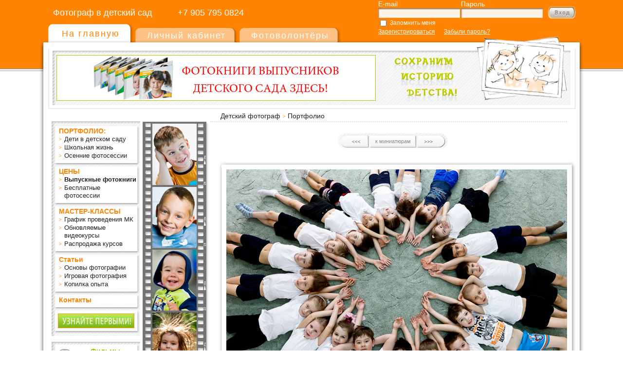

--- FILE ---
content_type: text/css
request_url: https://igorgubarev.ru/template/css/all.css
body_size: 28110
content:
body {
	margin:0;
	color:#202020;
	font:14px 'Trebuchet MS',arial,sans-serif;
	background:#fff url(../images/body-bg.png) repeat-x;
}
body {min-width:1084px;}
body.b_1280 {min-width:1244px;}


img {
	border-style:none;
}
a {
	color:#ff8403;
	outline:none;
}
a:hover {
	text-decoration:none;
}
input, textarea, select {
	font:100% arial,sans-serif;
	vertical-align:middle;
}
form, fieldset {
	margin:0;
	padding:0;
	border-style:none;
}
.w1{
	width:100%;
	position:relative;
	overflow:hidden;
}
.w2, .w2_1280{
	position:relative;
	float:left;
	left:50%;
}
	.w2{width:1120px;}
	.w2_1280{width:1280px;}
#wrapper, #wrapper_1280{
	position:relative;
	float:left;
	left:-50%;
}
	#wrapper{width:1120px;}
	#wrapper_1280{width:1280px;}
#header, #header_1280{
	height:82px;
	position:relative;
	padding:0 0 18px;
	color:#fff;
	z-index:4;
}
	#header{background:url(../images/header-bg.png) no-repeat 0 100%;}
	#header_1280{background:url(../images/header-bg_1280.png) no-repeat 0 100%;}

#header:after{
	display:block;
	clear:both;
	content:"";
}
.slogan-holder{
	float:left;
	font-size:18px;
	padding: 16px 0 0 29px;
} 
.slogan-holder span{
	padding:0 0 0 47px;
}
.head-login {
	float:right;
	padding: 0 15px 0 0;
	position:relative;
	z-index:30;
}
.head-login .row{
	overflow:hidden;
	height:1%;
}
.head-login .col{
	float:left;
	margin:0 2px 0 0;
}
.head-login .input-holder{
	background:url(../images/head-input.png) no-repeat;
	width:158px;
	height:21px;
	padding:0 5px;
	overflow:hidden;
}
.head-login label{
	padding:0;
}
.head-login .mark1{
	padding:0;
	color:#fff;
	font-size:12px;
}

.mark2 {
	margin:0;
	line-height:14px;
}
.mark2 .col{
	margin:0 18px 0 0;
}
.head-login .input-holder input{
	float:left;
	width:158px;
	margin:1px 0 0;
	border:0 none;
	background:none;
}
.join-btn{
	background:url(../images/join-btn.png) no-repeat;
	width:58px;
	height:25px;
	margin:13px 0 0 8px;
	border:0 none;
	cursor:pointer;
}
.join-btn:hover{
	background:url(../images/join-btn.png) no-repeat 0 -25px;
}
#nav{
	margin:0;
	padding:0;
	list-style:none;
	position:absolute;
	left:17px;
	bottom:13px;
}
#nav li{
	float:left;
	margin:0;
}
#nav li a{
	float: left;
	height: 33px;
	text-decoration: none;
	color: #fff;
	position:relative;
	overflow: hidden;
	background:url(../images/nav-r.png) no-repeat 100% 0;
	padding: 0 17px 0 0;
	margin:8px 0 0;
}
#nav li a span {
	cursor: pointer;
	height: 24px;
	background:url(../images/nav-l.png) no-repeat;
	padding: 9px 9px 0 26px;
	float: left;
	font-size:18px;
	letter-spacing: 2px;
}
#nav li a:hover{
	background:url(../images/nav-r.png) no-repeat 100% -33px;
	height:41px;
	margin:0;
}
#nav li a:hover span {
	background:url(../images/nav-l.png) no-repeat 0 -33px;
	height:28px;
	color:#ff8403;
	padding:13px 9px 0 26px;
}
#nav li.active a{
	background:url(../images/nav-r.png) no-repeat 100% -33px;
	height:41px;
	margin:0;
}
#nav li.active a span {
	background:url(../images/nav-l.png) no-repeat 0 -33px;
	height:28px;
	color:#ff8403;
	padding:13px 13px 0 30px;
}
#main, #main_1280{
	padding:0 19px;
	position:relative;
	z-index:3;
}
#main{
	background:url(../images/wrap-bg.png) repeat-y;
	width:1082px;
}
#main_1280{
	background:url(../images/wrap-bg_1280.png) repeat-y;
	width:1280px;
}
#main:after, #main_1280:after{
	display:block;
	clear:both;
	content:"";
}
.shadow{
	background:url(../images/shadow-bg.png) no-repeat;
}
.shadow_1280{
	background:url(../images/shadow-bg_1280.png) no-repeat;
}
.ads-main{
	height: 123px;
}
.ads-halder, .ads-halder_1280{
	border: 2px solid #EBEBEB;
	float: left;
	margin: -3px 0 0;
	padding: 5px 9px 6px 7px;
	position: relative;
}
	.ads-halder{width: 1064px;}
	.ads-halder_1280{width: 1224px;}
.ads-frame, .ads-frame_1280 {
	position:relative;
}
	.ads-frame{width:1064px;}
	.ads-frame_1280{width:1224px;}
.ads{
	padding:9px 8px;
}
.ads img{
	vertical-align:top;
}
.logo{
	margin:0;
	overflow:hidden;
	display:block;
	background:url(../images/logo.png) no-repeat;
	width:400px;
	height:165px;
	text-indent:-9999px;
	cursor:pointer;
	position:absolute;
	top:49px;
	right:19px;
	z-index:10;
}
.logo a{
	height:100%;
	display:block;
}
.breadcrumbs, .breadcrumbs_1-1, .breadcrumbs_1280 {
	margin: 0 0 3px;
	list-style:none;
	overflow:hidden;
	height:1%;
	clear: both;
}
.breadcrumbs{
	padding: 6px 0 0 354px;
}
.breadcrumbs_1-1 {
	padding: 6px 0 0 0;
}
.breadcrumbs_1280 {
	padding: 6px 0 0 0;
}


.breadcrumbs li, .breadcrumbs_1-1 li, .breadcrumbs_1280 li{
	float:left; 
	margin:0 5px 0 0;
	background:url(../images/breadcrumbs-sep.png) no-repeat 0 6px;
	padding: 0 0 0 10px;
}
.breadcrumbs li:first-child, .breadcrumbs_1-1 li:first-child, .breadcrumbs_1280 li:first-child{
	background:none;
	padding:0;
}
.breadcrumbs li a, .breadcrumbs_1-1 li a, .breadcrumbs_1280 li a{
	color:#202020;
	text-decoration:none;
}
.breadcrumbs li a:hover, .breadcrumbs_1-1 li a:hover, .breadcrumbs_1280 li a:hover{
	text-decoration:underline;
}


#sidebar {
	width:182px;
	float:left;
	margin: 0 12px 40px 7px;
}
.menu {
	margin: 0 0 12px;
	padding: 8px 0 5px 3px;
	list-style:none;
}
.menu > li{
	width:176px;
	margin:0 auto;
}
.menu > li .content > a{
	color:#ff8403;
	text-decoration:none;
	font-weight:bold;
}
.title-menu{
	color:#ff8403;
	font-weight:bold;
}
.menu > li .content > a:hover{
	color:#ff8403;
	text-decoration:underline;
}
.boxshadow .t{
	background:url(../images/sidebar-box-t.png) no-repeat;
	height:8px;
}
.boxshadow .c{
	background:url(../images/sidebar-box-c.png) repeat-y;
	width:176px;
}
.boxshadow .c:after{
	content:"";
	clear:both;
	display:block;
}
.boxshadow .content{
	margin: -4px 0 4px;
	float:left;
	position:relative;
}
.menu li .content{
	padding: 0 6px 0 10px;
}
.boxshadow .b{
	background:url(../images/sidebar-box-b.png) no-repeat;
	height:8px;
}
.menu ul{
	margin:0;
	padding:0;
	list-style:none;
}
.menu ul li{
	background:url(../images/breadcrumbs-sep.png) no-repeat 0 6px;
	margin: 0 0 1px;
	padding: 0 0 0 11px;
}
.menu ul li a{
	color:#202020;
	font-size:13px;
	text-decoration:none;
}
.menu ul li a:hover{
	text-decoration:underline;
}
.plenka {
	position:absolute;
	left:211px;
	top:150px;
	background:url(../images/plenka.jpg) repeat-y;
	width:140px;
	height:100%;
}
.search-holder {
	margin: 0 0 11px;
}
.submenu {
	margin:0;
	padding: 4px 0 5px 3px;
	list-style:none;
}
.submenu li{
	width:176px;
	margin:0 auto;
}
.submenu li a{
	display:block;
	height:81px; /*height:91px;*/
	position:relative;
	width:169px;
}
.submenu .img-holder{
	width:73px; /*width:89px;*/
	text-align:center;
	display:table;
	height:81px; /*height:91px;*/
}
.submenu .img-holder-box{
	display:table-cell;
	vertical-align:middle;
}
.submenu .title{
	position:absolute;
	top:5px;
	left: 73px; /*left: 88px;*/
	color:#afc208;
	font-weight:bold;
}
.submenu .title:hover{
	text-decoration:underline;
}
.submenu .readmore{
	background:url(../images/breadcrumbs-sep.png) no-repeat 0 6px;
	position:absolute;
	bottom:14px;
	left:73px; /*left: 89px;*/
	padding: 0 0 0 9px;
	color:#202020;
	font-size:11px;
}
.submenu .readmore:hover{
	text-decoration:underline;
}
.submenu .content {
	margin: -6px 0 -3px 2px;
}
#footer, #footer_1280{
	padding:13px 0 0;
	min-height:54px;
	overflow: hidden;
	position: relative;
	z-index: 20;
}
	#footer{background:#fff url(../images/footer-bg.png) no-repeat;}
	#footer_1280{background:#fff url(../images/footer-bg_1280.png) no-repeat;}
#content{
	float:right;
	width:733px;
	margin: 0 16px 17px 0;
}
#content_1-1{
	float:right;
	width:1080px;
	margin: 0 0 17px 0;
}
#content_1280{
	float:right;
	width:1242px;
	margin: 0 38px 17px 0;
}


#content .box, #content_1-1 .box, #content_1280 .box{
	border-top:2px dotted #e1e1e1;
}
#content > .textbox{
	padding:12px 0 0 17px;
	margin:0 0 20px;
}
#content_1-1 > .textbox{
	padding:12px 0 0 0;
	margin:0 0 20px;
}
#content_1280 > .textbox{
	padding:12px 0 0 0;
	margin:0 0 20px;
}
#content > .textbox p, #content_1-1 > .textbox p, #content_1280 > .textbox p{
	margin:0 0 10px;
}


h1{
	margin:0 0 8px;
	font-weight:normal;
	font-size:18px;
	color:#ff8403;
	text-align:center;
}
h2{
	color:#ff8403;
	font-size:14px;
	margin:0 0 16px;
}
.photo-list-holder{
	padding: 12px 0 0 17px;
}
.photo-list {
	margin:0;
	padding:0 0 31px;
	list-style:none;
	overflow:hidden;
	height:1%;
	background:url(../images/shadow2.png) no-repeat 50% 100%;
}
.photo-list li{
	float:left;
	width:217px;
	height:138px;
	border:2px solid #ecebeb;
	padding:8px 4px 7px 7px;
	position:relative;
	margin:0 1px 0 0;
}
.photo-list .img-holder{
	padding:7px;
	float:left;
}
.photo-list .text-holder{
	float:left;
	height:137px;
	width:90px;
	margin:0 0 0 12px;
}
.photo-list .readmore{
	background:url(../images/breadcrumbs-sep.png) no-repeat 0 6px;
	position:absolute;
	bottom:14px;
	left:132px;
	padding: 0 0 0 9px;
	color:#202020;
	font-size:11px;
	text-decoration:none;
}
.photo-list .readmore:hover{
	text-decoration:underline;
}
.photo-list .description{
	font-size:12px;
	padding: 7px 0 0;
}
.photo-list .title{
	color:#afc208;
	font-size:16px;
	line-height:14px;
	font-weight:bold;
	text-decoration:none;
}
.photo-list .title:hover{
	color:#ff8403;
}
.type2-holder{
	margin: 0 0 2px;
	padding: 26px 0 0 17px;
}
.photo-list.type2{
	margin:0 -20px 0 0;
	width:733px;
}
.photo-list.type2 li{
	width:325px;
	height:138px;
	padding:8px 4px 7px 7px;
	margin:0 20px 0 0;
}
.photo-list.type2 .text-holder{
	height:137px;
	width:196px;
	margin:0 0 0 14px;
}
.news-holder {
	border:2px solid #ecebeb;
	padding:7px;
	margin: -6px 17px 9px 2px;
}
.news-list {
	margin:0;
	padding:9px 13px;
	list-style:none;
}
.news-list li{
	background:url(../images/news-bg.png);
	margin:0 0 9px;
	padding: 6px 6px 10px;
}
.news-list .date{
	display:block;
	font-size:12px;
}
.news-list .title {
	color:#afc208;
	font-size:16px;
	font-weight:bold;
	text-decoration:none;
}
.news-list .title:hover{
	color:#ff8403;
}
.news-list .textbox{
	font-size:14px;
	color:#202020;
}
.archive {
	color:#ff8403;
}
.articles-holder {
	border: 2px solid #ECEBEB;
	padding: 7px;
	margin: -10px 15px 0 0;
}
.linear {
	background:url(../images/linear.png);
}
.articles-list {
	margin:0;
	padding: 7px;
	list-style:none;
}
.articles-list li{
	background:#fff;
	margin:0 0 10px;
	position:relative;
	padding:14px 14px 14px 77px;
}
.articles-list .textbox{
	font-size:14px;
	padding: 9px 0 0;
}
.stiker{
	background:url(../images/stiker.png) no-repeat;
	width:74px;
	height:30px;
	position:absolute;
	top:13px;
	left:-11px;
	text-align:center;
	color:#fff;
	font-size:12px;
	padding:6px 0 0;
}
.articles-list .title {
	color:#afc208;
	font-size:16px;
	font-weight:bold;
	text-decoration:none;
}
.articles-list .title:hover{
	color:#ff8403;
}
.comentbox {
	margin: 0 0 20px;
	padding: 12px 0 0 17px;
}
.coments {
	border: 2px solid #ECEBEB;
	padding: 10px 7px 6px 26px;
	margin: -2px 10px 13px -2px;
}
.coments .row{
	overflow:hidden;
	height:1%;
	margin:0 0 7px;
}
.coments label{
	width:100px;
	margin:0 8px 0 0;
	float:left;
	color:#ff8403;
	font-size:14px;
	padding: 8px 0 0;
}
.coments .input-box{
	float:left;
	width:555px;
}
.coments .input-frame{
	border: 2px solid #ECEBEB;
	padding: 5px 5px 6px;
	float:left;
}
.coments .input-holder{
	width:216px;
	padding:0 5px;
	overflow:hidden;
}
.coments .input-holder input{
	width:216px;
	margin:2px 0 0;
	border:0 none;
	background:none;
	padding:0;
	float:left;
}
.coments .input-box span{
	color:#fe7742;
	font-size:9px;
	padding: 12px 0 0 12px;
	float:left;
}
.coments .input-box .description{
	width:100%;
	color:#202020;
	padding:0;
}
.coments .textarea-holder{
	width:511px;
	padding:5px;
	overflow:hidden;
}
.coments .textarea-holder textarea{
	width:511px;
	height:53px;
	border:0 none;
	background:none;
	resize:none;
	overflow:auto;
}
.coments .capcha-img{
	float:left;
	width:91px;
	margin:0 8px 0 0;
}
.coments .capcha-box{
	float:left;
	width:141px;
	margin:0 62px 0 0;
}
.coments .capcha-holder{
	width:117px;
	padding:0 5px;
	overflow:hidden;
}
.coments .capcha-holder input{
	width:117px;
	margin:2px 0 0;
	border:0 none;
	background:none;
	padding:0;
	float:left;
}
.btn-holder{
	float:left;
	background:url(../images/btn-holder.png) no-repeat;
	height:30px;
	padding: 5px 0 0 7px;
	width: 176px;
}
.btn-holder .btn{
	background:url(../images/btn-comments.png) no-repeat 0 0;
	width:172px;
	height:28px;
	border:0 none;
	color:#949393;
	font-size:12px;
	cursor:pointer;
}
.btn-holder .btn:hover{
	background:url(../images/btn-comments.png) no-repeat 0 -28px;
	color:#c5c3c3;
}
.coments-list-holder{
	width:723px;
	margin: 0 0 0 -12px;
	position:relative;
}
.coments-list-3-holder{
	width:853px;
	margin: 0 0 0 -12px;
	position:relative;
}
.coments-list-holder .t{
	background:url(../images/coments-list-t.png) no-repeat;
	height:217px;
}
.coments-list-3-holder .t{
	background:url(../images/coments-list-3-t.png) no-repeat;
	height:217px;
}
.coments-list-holder .c{
	background:url(../images/coments-list-c.png) repeat-y 3px 0;
	width:723px;
}
.coments-list-3-holder .c{
	background:url(../images/coments-list-3-c.png) repeat-y 3px 0;
	width:853px;
}
.coments-list-holder .c:after, .coments-list-3-holder .c:after{
	content:"";
	clear:both;
	display:block;
}
.coments-list-holder .content, .coments-list-3-holder .content{
	margin:-217px 0;
	float:left;
	position:relative;
}
.coments-list-holder .b{
	background:url(../images/coments-list-b.png) no-repeat 3px 0;
	height:217px;
}
.coments-list-3-holder .b{
	background:url(../images/coments-list-3-b.png) no-repeat 3px 0;
	height:217px;
}
.staple {
	position:absolute;
	background:url(../images/staple.png) no-repeat;
	width:52px;
	height:80px;
	top:-45px;
	left:346px;
}
.coments-list {
	margin:0;
	padding: 26px 35px;
	list-style:none;
	width:653px;
	overflow:hidden;
}
.coments-list-3 {
	margin:0;
	padding: 26px 35px;
	list-style:none;
	width:783px;
	overflow:hidden;
}
.coments-list li, .coments-list-3 li{
	border-top:2px dotted #e1e1e1;
	padding:15px 0 15px;
	color:#202020;
	min-height:60px;
	overflow:hidden;
	height:1%;
	vertical-align:top;
}
.coments-list li:first-child, .coments-list-3 li:first-child{
	border:0 none;
}
.coments-list .textbox, .coments-list-3.textbox{
	font-size:12px;
}
.sendmsg {
	border: 2px solid #ECEBEB;
	padding: 10px 7px 6px 26px;
	margin: -2px 10px 13px -2px;
}
.sendmsg .row{
	overflow:hidden;
	height:1%;
	margin:0 0 7px;
}
.sendmsg label{
	width:100px;
	margin:0 8px 0 0;
	float:left;
	color:#ff8403;
	font-size:14px;
	padding: 8px 0 0;
}
.sendmsg .input-box{
	float:left;
	width:555px;
}
.sendmsg .input-frame{
	border: 2px solid #ECEBEB;
	padding: 5px 5px 6px;
	float:left;
}
.sendmsg .input-holder{
	width:216px;
	padding:0 5px;
	overflow:hidden;
}
.sendmsg .input-holder input{
	width:216px;
	margin:2px 0 0;
	border:0 none;
	background:none;
	padding:0;
	float:left;
}
.sendmsg .input-box span{
	color:#fe7742;
	font-size:9px;
	padding: 12px 0 0 12px;
	float:left;
}
.sendmsg .input-box .description{
	width:100%;
	color:#202020;
	padding:0;
}
.sendmsg .textarea-holder{
	width:511px;
	padding:5px;
	overflow:hidden;
}
.sendmsg .textarea-holder textarea{
	width:511px;
	height:53px;
	border:0 none;
	background:none;
	resize:none;
	overflow:auto;
}
.sendmsg .btn-holder{
	float:left;
	background:url(../images/btn-holder.png) no-repeat;
	height:30px;
	padding: 5px 0 0 7px;
	width: 176px;
	margin: 0 0 0 131px;
	display:inline;
}
.sendmsg .btn-holder .btn{
	background:url(../images/btn-comments.png) no-repeat 0 0;
	width:172px;
	height:28px;
	border:0 none;
	color:#949393;
	font-size:12px;
	cursor:pointer;
	float:left;
}
.sendmsg .btn-holder .btn:hover{
	background:url(../images/btn-comments.png) no-repeat 0 -28px;
	color:#c5c3c3;
}
.contacts-holder {
	padding: 14px 0 3px 5px;
}
.sendmsgbox {
	padding: 17px 0 11px 17px;
}
.articlesbox {
	padding:13px 0 0 17px;
	margin: 0 0 10px;
}
.article-title h1{
	margin:0;
}
.article-title h2{
	margin: 0 0 25px;
	text-align:center;
	color:#afc208;
	font-size:18px;
	font-weight:normal;
}
.pager {
	margin:0 0 20px;
	padding:0;
	list-style:none;
	text-align:center;
	font-size:0;
	line-height:0;
	letter-spacing:-1px;
}
.pager li{
	font-size:14px;
	line-height:normal;
	letter-spacing:normal;
	display:inline-block;
	zoom:1;
	margin:0 4px 0 0;
}
.pager li a{
	color:#666;
}
.pager li.active a{
	color:#333;
	font-size:18px;
	font-weight:bold;
	text-decoration:none;
}
.pager li.frst{
	color:#333;
	font-weight:bold;
	font-family:Georgia;
}
* + html .pager li{
	display:inline;
}
.photos-list {
	 margin: 0 -10px 20px 10px;
	padding:0;
	list-style:none;
	line-height:0;
	letter-spacing:-1px;
	vertical-align:middle;
	border:2px solid #e8e8e8;
}
.photos-list li{
	font-size:14px;
	line-height:normal;
	letter-spacing:normal;
	display:inline-block;
	zoom:1;
	vertical-align:middle;
	margin:0;
	width:240px;
	text-align:center;
}
* + html .photos-list li{
	display:inline;
}
.visual {
	display:inline-block;
	vertical-align: top;
	background:url(../images/bg-visual-tc.gif) repeat-x;
	margin: 0 0 12px;
}
.visual .r {
	background:url(../images/bg-visual-r.gif) repeat-y 100% 0;
}
.visual .l {
	background:url(../images/bg-visual-l.gif) repeat-y;
}
.visual .b {
	background:url(../images/bg-visual-bc.gif) repeat-x 0 100%;
}
.visual .tl {
	background:url(../images/bg-visual-tl.gif) no-repeat;
}
.visual .tr {
	background:url(../images/bg-visual-tr.gif) no-repeat 100% 0;
}
.visual .br {
	background:url(../images/bg-visual-br.gif) no-repeat 100% 100%;
}
.visual .bl {
	background:url(../images/bg-visual-bl.gif) no-repeat 0 100%;
	padding: 9px 12px 12px 9px;
	overflow: hidden;
	height: 1%;
}
.visual a img{
	vertical-align:top;
}
.articlesbox > .textbox {
	margin:0 0 12px;
}
.articlesbox .textbox p{
	margin: 0 0 10px;
}
.visual-holder {
	text-align:center;
	margin:0 0 10px;
}
.visual.big {
	display:inline-block;
	vertical-align: top;
	background:url(../images/bg-visualb-tc.gif) repeat-x;
	margin: 0 0 12px;
}
* + html .visual {
	display:inline;
}
* + html .visual.big {
	display:inline;
}
.visual.big .r {
	background:url(../images/bg-visualb-r.gif) repeat-y 100% 0;
}
.visual.big .l {
	background:url(../images/bg-visualb-l.gif) repeat-y;
}
.visual.big .b {
	background:url(../images/bg-visualb-bc.gif) repeat-x 0 100%;
}
.visual.big .tl {
	background:url(../images/bg-visualb-tl.gif) no-repeat;
}
.visual.big .tr {
	background:url(../images/bg-visualb-tr.gif) no-repeat 100% 0;
}
.visual.big .br {
	background:url(../images/bg-visualb-br.gif) no-repeat 100% 100%;
}
.visual.big .bl {
	background:url(../images/bg-visualb-bl.gif) no-repeat 0 100%;
	padding: 17px 19px 18px 16px;
	overflow: hidden;
	height: 1%;
}
.photo-nav {
	margin:0 0 23px;
	padding:4px 5px 5px;
	list-style:none;
	font-size:1px;
	line-height:0;
	letter-spacing:-1px;
	text-align:center;
	background:url(../images/photo-nav-bg.png) no-repeat 50% 0;
}
.photo-nav li{
	font-size:11px;
	letter-spacing:normal;
	display: -moz-inline-stack!important;
	display:inline-block;
	text-align:center;
	overflow:hidden;
	height:26px;
	line-height:26px;
}
* + html .photo-nav li{
	display:inline;
	zoom:1;
}
.photo-nav li a{
	color:#898989;
	background:url(../images/photo-nav-c.png) no-repeat;
	width:97px;
	height:28px;
	float:left;
	text-decoration:none;
}
.photo-nav li a:hover{
	color:#c5c3c3;
	background-position:0 -28px;
}
.photo-nav .first-child a{
	background:url(../images/photo-nav-l.png) no-repeat;
	width:59px;
	height:28px;
	text-indent:-9999px;
}
.photo-nav .last-child a{
	background:url(../images/photo-nav-r.png) no-repeat;
	width:59px;
	height:28px;
	text-indent:-9999px;
}
.edit-profile-holder {
	background:url(../images/edit-profile-bg.png) no-repeat 0 50%;
	width:612px;
	margin: 0 -12px 30px 12px;
	padding:0 71px 0 58px;
}
.edit-profile{
	border:1px solid #c9c9c9;
	padding:14px 10px 20px 10px;
}
.edit-profile .row{
	overflow:hidden;
	height:1%;
	margin:0 0 14px;
}
.edit-profile label{
	width:200px;
	float:left;
	text-align:right;
	font-weight:bold;
	margin: 0 10px 0 0;
}
.edit-profile label .notes{
	display:block;
	font-weight:normal;
}
.edit-profile input{
	width:350px;
	float:left;
}
.edit-profile input.checkbox{
	width:auto;
}
.edit-profile .col {
	overflow:hidden;
	height:1%;
}
.edit-profile .col .row {
	margin:0;
}
.edit-profile .col .row label{
	width:auto;
	font-weight:normal;
}
.radiobtn-holder {
	float:left;
	margin: 0 49px 0 0;
}
.radiobtn-holder label{
	width:auto;
	font-weight:normal;
}
.promocode {
	width:53px !important;
}
.edit-profile textarea{
	width:350px;
	float:left;
	height:34px;
}
.edit-profile-holder .title{
	text-align:center;
	display:block;
	margin:0 0 10px;
}
.required {
	color:#FF0000;
	font-weight:normal;
}
.promocode-title{
	padding:0 0 0 10px;
}
.edit-profile .btn-holder{
	margin:0 0 0 209px;
	display:inline;
}
.edit-profile .btn-holder .btn{
	font-weight:bold;
}
.edit-profile input.capcha-inpt{
	width:98px;
}
.edit-profile .capcha-holder {
	float: left;
	margin: 0 8px 0 0;
}
.change-psswd-holder {
	background:url(../images/change_psswd-bg.png) no-repeat 0 100%;
	width:612px;
	margin: 0 -12px 30px 12px;
	padding:0 71px 0 58px;
}
.change-psswd{
	border:1px solid #c9c9c9;
	padding:37px 10px 20px 95px;
}
.change-psswd .row{
	overflow:hidden;
	height:1%;
	margin:0 0 8px;
}
.change-psswd label{
	width:190px;
	float:left;
	font-weight:bold;
	margin: 0 10px 0 0;
}
.change-psswd input{
	width:200px;
	float:left;
}
.change-psswd .btn-holder{
	margin:0 0 0 209px;
	display:inline;
}
.change-psswd .btn-holder .btn{
	font-weight:bold;
}
.volunteer #content{
	width:861px;
}
.volunteer .breadcrumbs{
	padding:6px 0 0 204px;
}

.search-volunteer-holder {
	border:2px solid #ededed;
	padding:9px;
	margin:0 0 25px;
}
.search-volunteer{
	padding:10px;
}
.search-volunteer .row{
	overflow:hidden;
	height:1%;
}
.search-volunteer .col{
	float:left;
	margin:0 20px 0 0;
}
.search-volunteer label{
	display:block;
	margin:0 0 5px;
	color:#afc208;
	padding:0 0 0 12px;
}
.select-holder{
	position:relative;
	overflow: hidden;
	background:url(../images/select-frame-r.png) no-repeat 100% 0;
	height:37px;
	padding: 0 15px 0 0;
}
.select-frame {
	height: 32px;
	background:url(../images/../images/select-frame-l.png) no-repeat;
	float: left;
	padding:5px 0 0 6px;
}
.select-holder .col1 select{
	width:143px;
}
.select-holder .col2 select{
	width:183px;
}
.select-holder .col3 select{
	width:148px;
}
.ui-selectmenu {
 	float:left;
 	margin: 0 -6px 0 0;
	height:23px;
 	padding:0;
 	position:relative;
 	text-decoration:none;
}
.ui-selectmenu:hover {
 	text-decoration:none;
}
.ui-selectmenu-status {
	color: #202020;
	display: block;
	height: 18px;
	overflow: hidden;
	padding: 3px 0 0 7px;
	text-decoration: none;
	font-size:13px;
	border:1px solid #d8d8d8;
}
.ui-selectmenu-menu {
	position:absolute;
	top:0;
	margin: -2px 0 0;
	border:1px solid #e2e9ef;
	visibility:hidden;
	z-index:40;
}
.ui-selectmenu-menu ul {
	list-style:none;
	overflow:hidden;
	margin:0;
	padding: 1px 0 0;
	background:#fff;
}
.ui-selectmenu-menu li {
	margin:0 -5px;
}
.ui-selectmenu-menu a {
	display:block;
	padding:3px 10px;
	color: #202020;
	text-decoration:none;
}
.ui-selectmenu-menu a:hover {
 	background:#eeefef;
 	text-decoration:none;
 	color: #565b60;
}
.ui-selectmenu-open {
 	visibility:visible;
}
.ui-selectmenu-icon {
	background: url(../images/select-r.png) no-repeat;
	width:22px;
	height:23px;
	cursor: pointer;
	float: right;
}
* html .ui-selectmenu-icon {
 margin:0 0 0 -3px;
}
.search-volunteer .btn-holder{
	float:left;
	height:30px;
	background:none;
	padding:27px 0 0 ;
}
.search-volunteer .btn-holder .btn{
	background:url(../images/search-btn.png) no-repeat 0 0;
	width:95px;
	height:30px;
	border:0 none;
	cursor:pointer;
}
.search-volunteer .btn-holder .btn:hover{
	background:url(../images/search-btn.png) no-repeat 0 -30px;
}
.portfolio-list .readmore{
	background:url(../images/breadcrumbs-sep.png) no-repeat 0 6px;
	display:inline-block;
	padding: 0 0 0 9px;
	color:#202020;
	font-size:11px;
	text-decoration:none;
}
.portfolio-list .readmore:hover{
	text-decoration:underline;
}
.portfolio-list {
	margin:0 0 20px;
	padding:0;
	list-style:none;
}
.portfolio-list > li{
	padding:7px;
	border:2px solid #ededed;
	margin:0 0 4px;
	overflow:hidden;
	height:1%;
}
.portfolio-holder {
	float:left;
	width:269px;
	margin:0 10px 0 0;
}
.avatar-holder {
	float:left;
	width:88px;
	padding:8px 7px 6px 6px;
	position:relative;
}
.status1 {
	position:absolute;
	top:10px;
	left:10px;
}
.status2 {
	position:absolute;
	top:10px;
	left:25px;
}
.avatar-holder img{
	vertical-align:top;
}
.avatar-holder-text {
	overflow:hidden;
	height:1%;
	min-height:88px;
	padding:0 0 0 12px;
}
.avatar-holder-text dl{
	margin:0 0 3px;
	padding:0;
	color:#afc208;
	font-size:13px;
}
.avatar-holder-text dt{
	margin:0;
	padding:0;
	float:left;
}
.avatar-holder-text dd{
	margin:0;
	padding:0;
}
.avatar-holder-text .name{
	color:#fa8f20;
}
.portfolio-frame {
	float:left;
	width:546px;
}
.portfolio-img-list{
	margin:0;
	padding:4px 0 3px;
	list-style:none;
	font-size:1px;
	line-height:0;
	letter-spacing:-1px;
}
.portfolio-img-list li{
	font-size:14px;
	line-height:normal;
	letter-spacing:normal;
	display: -moz-inline-stack!important;
	display:inline-block;
	width:109px;
	text-align:center;
	vertical-align:middle;
}
* + html .portfolio-img-list li{
	display:inline;
	zoom:1;
}
.portfolio-img-list li img{
	vertical-align:top;
}
.shadow2{
	background:url(../images/shadow2-bg.png) no-repeat;
}
.no-photo {
	padding:11px 10px;
	color:#979696;
	font-size:13px;
	border-right:1px solid #f4f4f4;
	border-bottom:1px solid #f4f4f4;
}
.no-photo a{
	color:#ff8403;
}
.fonds {
	padding:0 0 0 180px;
}
.fonds-list {
	margin:0 0 20px;
	padding:0;
	list-style:none;
}
.fonds-list li{
	padding:7px;
	border:2px solid #ededed;
	margin:0 0 4px;
	overflow:hidden;
	height:1%;
}
.fonds-list .avatar-holder {
	float:left;
	width:101px;
	margin:0 8px 0 0;
	padding:0;
	text-align:center;
}
.fonds-frame {
	width:692px;
	float:left;
	padding:12px 12px 10px;
	border-right:1px solid #f4f4f4;
	border-bottom:1px solid #f4f4f4;
	position:relative;
}
.fonds-frame a{
	color:#ff8403;
}
.fonds-frame .readmore{
	background:url(../images/breadcrumbs-sep.png) no-repeat 0 6px;
	position:absolute;
	bottom:3px;
	right:28px;
	padding: 0 0 0 9px;
	color:#202020;
	font-size:13px;
	text-decoration:none;
}
.fonds-frame .readmore:hover{
	text-decoration:underline;
}
.articles-holder-frame{
	background:url(../images/articles-holder-frame-bg.png) no-repeat 50% 100%;
	padding:0 0 50px;
	margin:0 0 -39px;
}
.fancybox-title {
	font-size: 14px;
	line-height: 18px;
	text-align: right;
}
.fancybox-title a {
	color: #FF8403;
	text-decoration: underline;
}
.fancybox-title a:hover {
	text-decoration: none;
}

